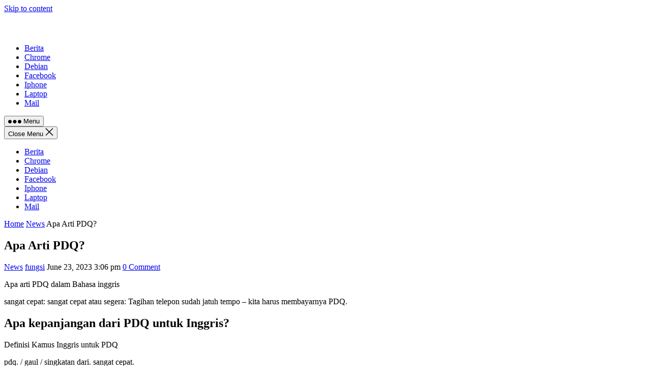

--- FILE ---
content_type: text/html; charset=utf-8
request_url: https://hisham.id/windows/apa-arti-pdq.html
body_size: 10358
content:
<!DOCTYPE html>
<html lang="id">
<head>
  <meta charset="UTF-8">
  <meta name="viewport" content="width=device-width, initial-scale=1">
  <meta http-equiv="X-UA-Compatible" content="IE=edge">
  <meta name="HandheldFriendly" content="true">
  <link rel="profile" href="https://gmpg.org/xfn/11">
  <meta name="description" content="/ gaul / singkatan dari Apa kepanjangan dari PDQ untuk Inggris?Definisi Kamus Inggris untuk">
  <script type="application/ld+json">
  {
    "@context": "https://schema.org",
    "@type": "WebPage",
    "name": "Apa Arti PDQ?",
    "@id": "https://hisham.id/windows/apa-arti-pdq.html#webpage",
    "url": "https://hisham.id/windows/apa-arti-pdq.html",
    "inLanguage": "id-ID",
    "commentCount": "0",
    "headline": "Apa Arti PDQ? | Win Hisham.id",
    "reviewedBy": {
        "@type": "Organization",
        "@id": "https://hisham.id/windows/#organization",
        "url": "https://hisham.id/windows",
        "name": "Win Hisham.id",
        "description": "",
        "logo": {
            "@type": "ImageObject",
            "url": "https://hisham.id/windows/wp-content/uploads/2023/03/hishamid.png",
            "width": "200",
            "height": "40"
        }
    },
    "mainEntity": {
        "@type": "Article",
        "headline": "Apa Arti PDQ? | Win Hisham.id",
        "mainEntityOfPage": "https://hisham.id/windows/apa-arti-pdq.html",
        "datePublished": "2023-06-23T15:06:12+0000",
        "dateModified": "2023-06-23T15:06:12+0000",
        "articleSection": "News",
        "keywords": "Array,Apa hal terbaik untuk didapatkan di PDQ?,Apa kepanjangan dari PDQ untuk Inggris?",
        "author": {
            "@type": "Person",
            "url": "https://hisham.id/windows/author",
            "name": "fungsi"
        },
        "image": {
            "@type": "ImageObject",
            "url": "https://www.sridianti.com/ekonomi/wp-content/uploads/2023/02/noImage.jpg",
            "width": "500",
            "height": "400"
        },
        "publisher": {
            "@type": "Organization",
            "@id": "https://hisham.id/windows/#organization",
            "url": "https://hisham.id/windows",
            "name": "Win Hisham.id",
            "logo": {
                "@type": "ImageObject",
                "url": "https://hisham.id/windows/wp-content/uploads/2023/03/hishamid.png",
                "width": "200",
                "height": "40"
            }
        }
    },
    "isPartOf": {
        "@type": "WebSite",
        "@id": "https://hisham.id/windows#website",
        "url": "https://hisham.id/windows",
        "name": "Win Hisham.id",
        "publisher": {
            "@type": "Organization",
            "@id": "https://hisham.id/windows/#organization",
            "url": "https://hisham.id/windows",
            "name": "Win Hisham.id",
            "logo": {
                "@type": "ImageObject",
                "url": "https://hisham.id/windows/wp-content/uploads/2023/03/hishamid.png",
                "width": "200",
                "height": "40"
            }
        }
    },
    "lastReviewed": "2023-06-23T15:06:12+0000"
  }
  </script>
  <title>Apa Arti PDQ? &#8211; Win Hisham.id</title>
  <link rel='stylesheet' id='classic-theme-styles-css' href='wp-includes/css/classic-themes.min.css' type='text/css' media='all'>
  <style id='global-styles-inline-css' type='text/css'>
  body{--wp--preset--color--black: #000000;--wp--preset--color--cyan-bluish-gray: #abb8c3;--wp--preset--color--white: #ffffff;--wp--preset--color--pale-pink: #f78da7;--wp--preset--color--vivid-red: #cf2e2e;--wp--preset--color--luminous-vivid-orange: #ff6900;--wp--preset--color--luminous-vivid-amber: #fcb900;--wp--preset--color--light-green-cyan: #7bdcb5;--wp--preset--color--vivid-green-cyan: #00d084;--wp--preset--color--pale-cyan-blue: #8ed1fc;--wp--preset--color--vivid-cyan-blue: #0693e3;--wp--preset--color--vivid-purple: #9b51e0;--wp--preset--gradient--vivid-cyan-blue-to-vivid-purple: linear-gradient(135deg,rgba(6,147,227,1) 0%,rgb(155,81,224) 100%);--wp--preset--gradient--light-green-cyan-to-vivid-green-cyan: linear-gradient(135deg,rgb(122,220,180) 0%,rgb(0,208,130) 100%);--wp--preset--gradient--luminous-vivid-amber-to-luminous-vivid-orange: linear-gradient(135deg,rgba(252,185,0,1) 0%,rgba(255,105,0,1) 100%);--wp--preset--gradient--luminous-vivid-orange-to-vivid-red: linear-gradient(135deg,rgba(255,105,0,1) 0%,rgb(207,46,46) 100%);--wp--preset--gradient--very-light-gray-to-cyan-bluish-gray: linear-gradient(135deg,rgb(238,238,238) 0%,rgb(169,184,195) 100%);--wp--preset--gradient--cool-to-warm-spectrum: linear-gradient(135deg,rgb(74,234,220) 0%,rgb(151,120,209) 20%,rgb(207,42,186) 40%,rgb(238,44,130) 60%,rgb(251,105,98) 80%,rgb(254,248,76) 100%);--wp--preset--gradient--blush-light-purple: linear-gradient(135deg,rgb(255,206,236) 0%,rgb(152,150,240) 100%);--wp--preset--gradient--blush-bordeaux: linear-gradient(135deg,rgb(254,205,165) 0%,rgb(254,45,45) 50%,rgb(107,0,62) 100%);--wp--preset--gradient--luminous-dusk: linear-gradient(135deg,rgb(255,203,112) 0%,rgb(199,81,192) 50%,rgb(65,88,208) 100%);--wp--preset--gradient--pale-ocean: linear-gradient(135deg,rgb(255,245,203) 0%,rgb(182,227,212) 50%,rgb(51,167,181) 100%);--wp--preset--gradient--electric-grass: linear-gradient(135deg,rgb(202,248,128) 0%,rgb(113,206,126) 100%);--wp--preset--gradient--midnight: linear-gradient(135deg,rgb(2,3,129) 0%,rgb(40,116,252) 100%);--wp--preset--duotone--dark-grayscale: url('apa-arti-pdq.html');--wp--preset--duotone--grayscale: url('apa-arti-pdq.html');--wp--preset--duotone--purple-yellow: url('apa-arti-pdq.html');--wp--preset--duotone--blue-red: url('apa-arti-pdq.html');--wp--preset--duotone--midnight: url('apa-arti-pdq.html');--wp--preset--duotone--magenta-yellow: url('apa-arti-pdq.html');--wp--preset--duotone--purple-green: url('apa-arti-pdq.html');--wp--preset--duotone--blue-orange: url('apa-arti-pdq.html');--wp--preset--font-size--small: 13px;--wp--preset--font-size--medium: 20px;--wp--preset--font-size--large: 36px;--wp--preset--font-size--x-large: 42px;--wp--preset--spacing--20: 0.44rem;--wp--preset--spacing--30: 0.67rem;--wp--preset--spacing--40: 1rem;--wp--preset--spacing--50: 1.5rem;--wp--preset--spacing--60: 2.25rem;--wp--preset--spacing--70: 3.38rem;--wp--preset--spacing--80: 5.06rem;}:where(.is-layout-flex){gap: 0.5em;}body .is-layout-flow > .alignleft{float: left;margin-inline-start: 0;margin-inline-end: 2em;}body .is-layout-flow > .alignright{float: right;margin-inline-start: 2em;margin-inline-end: 0;}body .is-layout-flow > .aligncenter{margin-left: auto !important;margin-right: auto !important;}body .is-layout-constrained > .alignleft{float: left;margin-inline-start: 0;margin-inline-end: 2em;}body .is-layout-constrained > .alignright{float: right;margin-inline-start: 2em;margin-inline-end: 0;}body .is-layout-constrained > .aligncenter{margin-left: auto !important;margin-right: auto !important;}body .is-layout-constrained > :where(:not(.alignleft):not(.alignright):not(.alignfull)){max-width: var(--wp--style--global--content-size);margin-left: auto !important;margin-right: auto !important;}body .is-layout-constrained > .alignwide{max-width: var(--wp--style--global--wide-size);}body .is-layout-flex{display: flex;}body .is-layout-flex{flex-wrap: wrap;align-items: center;}body .is-layout-flex > *{margin: 0;}:where(.wp-block-columns.is-layout-flex){gap: 2em;}.has-black-color{color: var(--wp--preset--color--black) !important;}.has-cyan-bluish-gray-color{color: var(--wp--preset--color--cyan-bluish-gray) !important;}.has-white-color{color: var(--wp--preset--color--white) !important;}.has-pale-pink-color{color: var(--wp--preset--color--pale-pink) !important;}.has-vivid-red-color{color: var(--wp--preset--color--vivid-red) !important;}.has-luminous-vivid-orange-color{color: var(--wp--preset--color--luminous-vivid-orange) !important;}.has-luminous-vivid-amber-color{color: var(--wp--preset--color--luminous-vivid-amber) !important;}.has-light-green-cyan-color{color: var(--wp--preset--color--light-green-cyan) !important;}.has-vivid-green-cyan-color{color: var(--wp--preset--color--vivid-green-cyan) !important;}.has-pale-cyan-blue-color{color: var(--wp--preset--color--pale-cyan-blue) !important;}.has-vivid-cyan-blue-color{color: var(--wp--preset--color--vivid-cyan-blue) !important;}.has-vivid-purple-color{color: var(--wp--preset--color--vivid-purple) !important;}.has-black-background-color{background-color: var(--wp--preset--color--black) !important;}.has-cyan-bluish-gray-background-color{background-color: var(--wp--preset--color--cyan-bluish-gray) !important;}.has-white-background-color{background-color: var(--wp--preset--color--white) !important;}.has-pale-pink-background-color{background-color: var(--wp--preset--color--pale-pink) !important;}.has-vivid-red-background-color{background-color: var(--wp--preset--color--vivid-red) !important;}.has-luminous-vivid-orange-background-color{background-color: var(--wp--preset--color--luminous-vivid-orange) !important;}.has-luminous-vivid-amber-background-color{background-color: var(--wp--preset--color--luminous-vivid-amber) !important;}.has-light-green-cyan-background-color{background-color: var(--wp--preset--color--light-green-cyan) !important;}.has-vivid-green-cyan-background-color{background-color: var(--wp--preset--color--vivid-green-cyan) !important;}.has-pale-cyan-blue-background-color{background-color: var(--wp--preset--color--pale-cyan-blue) !important;}.has-vivid-cyan-blue-background-color{background-color: var(--wp--preset--color--vivid-cyan-blue) !important;}.has-vivid-purple-background-color{background-color: var(--wp--preset--color--vivid-purple) !important;}.has-black-border-color{border-color: var(--wp--preset--color--black) !important;}.has-cyan-bluish-gray-border-color{border-color: var(--wp--preset--color--cyan-bluish-gray) !important;}.has-white-border-color{border-color: var(--wp--preset--color--white) !important;}.has-pale-pink-border-color{border-color: var(--wp--preset--color--pale-pink) !important;}.has-vivid-red-border-color{border-color: var(--wp--preset--color--vivid-red) !important;}.has-luminous-vivid-orange-border-color{border-color: var(--wp--preset--color--luminous-vivid-orange) !important;}.has-luminous-vivid-amber-border-color{border-color: var(--wp--preset--color--luminous-vivid-amber) !important;}.has-light-green-cyan-border-color{border-color: var(--wp--preset--color--light-green-cyan) !important;}.has-vivid-green-cyan-border-color{border-color: var(--wp--preset--color--vivid-green-cyan) !important;}.has-pale-cyan-blue-border-color{border-color: var(--wp--preset--color--pale-cyan-blue) !important;}.has-vivid-cyan-blue-border-color{border-color: var(--wp--preset--color--vivid-cyan-blue) !important;}.has-vivid-purple-border-color{border-color: var(--wp--preset--color--vivid-purple) !important;}.has-vivid-cyan-blue-to-vivid-purple-gradient-background{background: var(--wp--preset--gradient--vivid-cyan-blue-to-vivid-purple) !important;}.has-light-green-cyan-to-vivid-green-cyan-gradient-background{background: var(--wp--preset--gradient--light-green-cyan-to-vivid-green-cyan) !important;}.has-luminous-vivid-amber-to-luminous-vivid-orange-gradient-background{background: var(--wp--preset--gradient--luminous-vivid-amber-to-luminous-vivid-orange) !important;}.has-luminous-vivid-orange-to-vivid-red-gradient-background{background: var(--wp--preset--gradient--luminous-vivid-orange-to-vivid-red) !important;}.has-very-light-gray-to-cyan-bluish-gray-gradient-background{background: var(--wp--preset--gradient--very-light-gray-to-cyan-bluish-gray) !important;}.has-cool-to-warm-spectrum-gradient-background{background: var(--wp--preset--gradient--cool-to-warm-spectrum) !important;}.has-blush-light-purple-gradient-background{background: var(--wp--preset--gradient--blush-light-purple) !important;}.has-blush-bordeaux-gradient-background{background: var(--wp--preset--gradient--blush-bordeaux) !important;}.has-luminous-dusk-gradient-background{background: var(--wp--preset--gradient--luminous-dusk) !important;}.has-pale-ocean-gradient-background{background: var(--wp--preset--gradient--pale-ocean) !important;}.has-electric-grass-gradient-background{background: var(--wp--preset--gradient--electric-grass) !important;}.has-midnight-gradient-background{background: var(--wp--preset--gradient--midnight) !important;}.has-small-font-size{font-size: var(--wp--preset--font-size--small) !important;}.has-medium-font-size{font-size: var(--wp--preset--font-size--medium) !important;}.has-large-font-size{font-size: var(--wp--preset--font-size--large) !important;}.has-x-large-font-size{font-size: var(--wp--preset--font-size--x-large) !important;}
  .wp-block-navigation a:where(:not(.wp-element-button)){color: inherit;}
  :where(.wp-block-columns.is-layout-flex){gap: 2em;}
  .wp-block-pullquote{font-size: 1.5em;line-height: 1.6;}
  </style>
  <link rel='stylesheet' id='enjoynow-fontawesome-style-css' href='wp-content/themes/enjoynow/assets/css/font-awesome.css' type='text/css' media='all'>
  <link rel='stylesheet' id='enjoynow-genericons-style-css' href='wp-content/themes/enjoynow/genericons/genericons.css' type='text/css' media='all'>
  <link rel='stylesheet' id='enjoynow-style-css' href='wp-content/themes/enjoynow/style.css' type='text/css' media='all'>
  <link rel='stylesheet' id='enjoynow-responsive-style-css' href='wp-content/themes/enjoynow/responsive.css' type='text/css' media='all'>
  <script async src="wp-includes/js/jquery/jquery.min.js" type="text/javascript"></script>
  <link rel="canonical" href="apa-arti-pdq.html">
  <link rel="preconnect" href="https://cdnjs.cloudflare.com">
  <meta property="og:title" content='Apa Arti PDQ?'>
  <meta property="og:description" content=''>
  <meta name="twitter:card" content='summary_large_image'>
  <meta name="twitter:title" content='Apa Arti PDQ?'>
  <meta name="twitter:description" content=''>
  <link rel="pingback" href="/windows/xmlrpc.php">
  <style>
  .rpwe-block ul{
  list-style: none !important;
  margin-left: 0 !important;
  padding-left: 0 !important;
  }

  .rpwe-block li{
  border-bottom: 1px solid #eee;
  margin: 0 0 8px !important;
  padding: 5px 0 10px !important;
  list-style-type: none !important;
  display: block;
  }

  .rpwe-block a{
  display: inline !important;
  text-decoration: none;
  }

  .rpwe-block h3{
  background: none !important;
  clear: none;
  margin-bottom: 0 !important;
  margin-top: 0 !important;
  font-weight: 400;
  font-size: 16px !important;
  line-height: 1.5em;
  }

  .rpwe-thumb{
  border: 1px solid #eee !important;
  box-shadow: none !important;
  margin: 2px 10px 2px 0 !important;
  padding: 3px !important;
  }

  .rpwe-summary{
  font-size: 12px;
  }

  .rpwe-time{
  color: #bbb;
  font-size: 11px;
  }

  .rpwe-comment{
  color: #bbb;
  font-size: 11px;
  padding-left: 5px;
  }

  .rpwe-alignleft{
  display: inline;
  float: left;
  }

  .rpwe-alignright{
  display: inline;
  float: right;
  }

  .rpwe-aligncenter{
  display: block;
  margin-left: auto;
  margin-right: auto;
  }

  .rpwe-clearfix:before,
  .rpwe-clearfix:after{
  content: &quot;&quot;;
  display: table !important;
  }

  .rpwe-clearfix:after{
  clear: both;
  }

  .rpwe-clearfix{
  zoom: 1;
  }
  </style>
</head>
<body class="post-template-default single single-post postid-210339 single-format-standard wp-custom-logo wp-embed-responsive group-blog">
  <svg xmlns="http://www.w3.org/2000/svg" viewbox="0 0 0 0" width="0" height="0" focusable="false" role="none" style="visibility: hidden; position: absolute; left: -9999px; overflow: hidden;">
  <defs>
    <filter id="wp-duotone-dark-grayscale">
      <fecolormatrix color-interpolation-filters="sRGB" type="matrix" values=".299 .587 .114 0 0 .299 .587 .114 0 0 .299 .587 .114 0 0 .299 .587 .114 0 0"></fecolormatrix>
      <fecomponenttransfer color-interpolation-filters="sRGB">
        <fefuncr type="table" tablevalues="0 0.49803921568627"></fefuncr>
        <fefuncg type="table" tablevalues="0 0.49803921568627"></fefuncg>
        <fefuncb type="table" tablevalues="0 0.49803921568627"></fefuncb>
        <fefunca type="table" tablevalues="1 1"></fefunca>
      </fecomponenttransfer>
      <fecomposite in2="SourceGraphic" operator="in"></fecomposite>
    </filter>
  </defs></svg><svg xmlns="http://www.w3.org/2000/svg" viewbox="0 0 0 0" width="0" height="0" focusable="false" role="none" style="visibility: hidden; position: absolute; left: -9999px; overflow: hidden;">
  <defs>
    <filter id="wp-duotone-grayscale">
      <fecolormatrix color-interpolation-filters="sRGB" type="matrix" values=".299 .587 .114 0 0 .299 .587 .114 0 0 .299 .587 .114 0 0 .299 .587 .114 0 0"></fecolormatrix>
      <fecomponenttransfer color-interpolation-filters="sRGB">
        <fefuncr type="table" tablevalues="0 1"></fefuncr>
        <fefuncg type="table" tablevalues="0 1"></fefuncg>
        <fefuncb type="table" tablevalues="0 1"></fefuncb>
        <fefunca type="table" tablevalues="1 1"></fefunca>
      </fecomponenttransfer>
      <fecomposite in2="SourceGraphic" operator="in"></fecomposite>
    </filter>
  </defs></svg><svg xmlns="http://www.w3.org/2000/svg" viewbox="0 0 0 0" width="0" height="0" focusable="false" role="none" style="visibility: hidden; position: absolute; left: -9999px; overflow: hidden;">
  <defs>
    <filter id="wp-duotone-purple-yellow">
      <fecolormatrix color-interpolation-filters="sRGB" type="matrix" values=".299 .587 .114 0 0 .299 .587 .114 0 0 .299 .587 .114 0 0 .299 .587 .114 0 0"></fecolormatrix>
      <fecomponenttransfer color-interpolation-filters="sRGB">
        <fefuncr type="table" tablevalues="0.54901960784314 0.98823529411765"></fefuncr>
        <fefuncg type="table" tablevalues="0 1"></fefuncg>
        <fefuncb type="table" tablevalues="0.71764705882353 0.25490196078431"></fefuncb>
        <fefunca type="table" tablevalues="1 1"></fefunca>
      </fecomponenttransfer>
      <fecomposite in2="SourceGraphic" operator="in"></fecomposite>
    </filter>
  </defs></svg><svg xmlns="http://www.w3.org/2000/svg" viewbox="0 0 0 0" width="0" height="0" focusable="false" role="none" style="visibility: hidden; position: absolute; left: -9999px; overflow: hidden;">
  <defs>
    <filter id="wp-duotone-blue-red">
      <fecolormatrix color-interpolation-filters="sRGB" type="matrix" values=".299 .587 .114 0 0 .299 .587 .114 0 0 .299 .587 .114 0 0 .299 .587 .114 0 0"></fecolormatrix>
      <fecomponenttransfer color-interpolation-filters="sRGB">
        <fefuncr type="table" tablevalues="0 1"></fefuncr>
        <fefuncg type="table" tablevalues="0 0.27843137254902"></fefuncg>
        <fefuncb type="table" tablevalues="0.5921568627451 0.27843137254902"></fefuncb>
        <fefunca type="table" tablevalues="1 1"></fefunca>
      </fecomponenttransfer>
      <fecomposite in2="SourceGraphic" operator="in"></fecomposite>
    </filter>
  </defs></svg><svg xmlns="http://www.w3.org/2000/svg" viewbox="0 0 0 0" width="0" height="0" focusable="false" role="none" style="visibility: hidden; position: absolute; left: -9999px; overflow: hidden;">
  <defs>
    <filter id="wp-duotone-midnight">
      <fecolormatrix color-interpolation-filters="sRGB" type="matrix" values=".299 .587 .114 0 0 .299 .587 .114 0 0 .299 .587 .114 0 0 .299 .587 .114 0 0"></fecolormatrix>
      <fecomponenttransfer color-interpolation-filters="sRGB">
        <fefuncr type="table" tablevalues="0 0"></fefuncr>
        <fefuncg type="table" tablevalues="0 0.64705882352941"></fefuncg>
        <fefuncb type="table" tablevalues="0 1"></fefuncb>
        <fefunca type="table" tablevalues="1 1"></fefunca>
      </fecomponenttransfer>
      <fecomposite in2="SourceGraphic" operator="in"></fecomposite>
    </filter>
  </defs></svg><svg xmlns="http://www.w3.org/2000/svg" viewbox="0 0 0 0" width="0" height="0" focusable="false" role="none" style="visibility: hidden; position: absolute; left: -9999px; overflow: hidden;">
  <defs>
    <filter id="wp-duotone-magenta-yellow">
      <fecolormatrix color-interpolation-filters="sRGB" type="matrix" values=".299 .587 .114 0 0 .299 .587 .114 0 0 .299 .587 .114 0 0 .299 .587 .114 0 0"></fecolormatrix>
      <fecomponenttransfer color-interpolation-filters="sRGB">
        <fefuncr type="table" tablevalues="0.78039215686275 1"></fefuncr>
        <fefuncg type="table" tablevalues="0 0.94901960784314"></fefuncg>
        <fefuncb type="table" tablevalues="0.35294117647059 0.47058823529412"></fefuncb>
        <fefunca type="table" tablevalues="1 1"></fefunca>
      </fecomponenttransfer>
      <fecomposite in2="SourceGraphic" operator="in"></fecomposite>
    </filter>
  </defs></svg><svg xmlns="http://www.w3.org/2000/svg" viewbox="0 0 0 0" width="0" height="0" focusable="false" role="none" style="visibility: hidden; position: absolute; left: -9999px; overflow: hidden;">
  <defs>
    <filter id="wp-duotone-purple-green">
      <fecolormatrix color-interpolation-filters="sRGB" type="matrix" values=".299 .587 .114 0 0 .299 .587 .114 0 0 .299 .587 .114 0 0 .299 .587 .114 0 0"></fecolormatrix>
      <fecomponenttransfer color-interpolation-filters="sRGB">
        <fefuncr type="table" tablevalues="0.65098039215686 0.40392156862745"></fefuncr>
        <fefuncg type="table" tablevalues="0 1"></fefuncg>
        <fefuncb type="table" tablevalues="0.44705882352941 0.4"></fefuncb>
        <fefunca type="table" tablevalues="1 1"></fefunca>
      </fecomponenttransfer>
      <fecomposite in2="SourceGraphic" operator="in"></fecomposite>
    </filter>
  </defs></svg><svg xmlns="http://www.w3.org/2000/svg" viewbox="0 0 0 0" width="0" height="0" focusable="false" role="none" style="visibility: hidden; position: absolute; left: -9999px; overflow: hidden;">
  <defs>
    <filter id="wp-duotone-blue-orange">
      <fecolormatrix color-interpolation-filters="sRGB" type="matrix" values=".299 .587 .114 0 0 .299 .587 .114 0 0 .299 .587 .114 0 0 .299 .587 .114 0 0"></fecolormatrix>
      <fecomponenttransfer color-interpolation-filters="sRGB">
        <fefuncr type="table" tablevalues="0.098039215686275 1"></fefuncr>
        <fefuncg type="table" tablevalues="0 0.66274509803922"></fefuncg>
        <fefuncb type="table" tablevalues="0.84705882352941 0.41960784313725"></fefuncb>
        <fefunca type="table" tablevalues="1 1"></fefunca>
      </fecomponenttransfer>
      <fecomposite in2="SourceGraphic" operator="in"></fecomposite>
    </filter>
  </defs></svg>
  <div id="page" class="site">
    <a class="skip-link screen-reader-text" href="apa-arti-pdq.html#content">Skip to content</a>
    <header id="masthead" class="site-header clear">
      <div class="container">
        <div class="site-branding">
          <div id="logo">
            <a href="../windows.html" class="custom-logo-link" rel="home"><img width="200" height="40" src="wp-content/uploads/2023/03/hishamid.png" class="custom-logo" alt="Win Hisham.id" decoding="async"></a>
          </div>
        </div>
        <nav id="primary-nav" class="primary-navigation">
          <div class="menu-top-container">
            <ul id="primary-menu" class="sf-menu">
              <li id="menu-item-453006" class="menu-item menu-item-type-taxonomy menu-item-object-category menu-item-453006">
                <a href="category/berita.html"><span class="menu-text">Berita</span></a>
              </li>
              <li id="menu-item-453007" class="menu-item menu-item-type-taxonomy menu-item-object-category menu-item-453007">
                <a href="category/chrome.html"><span class="menu-text">Chrome</span></a>
              </li>
              <li id="menu-item-453008" class="menu-item menu-item-type-taxonomy menu-item-object-category menu-item-453008">
                <a href="category/debian.html"><span class="menu-text">Debian</span></a>
              </li>
              <li id="menu-item-453009" class="menu-item menu-item-type-taxonomy menu-item-object-category menu-item-453009">
                <a href="category/facebook.html"><span class="menu-text">Facebook</span></a>
              </li>
              <li id="menu-item-453010" class="menu-item menu-item-type-taxonomy menu-item-object-category menu-item-453010">
                <a href="category/iphone.html"><span class="menu-text">Iphone</span></a>
              </li>
              <li id="menu-item-453011" class="menu-item menu-item-type-taxonomy menu-item-object-category menu-item-453011">
                <a href="category/laptop.html"><span class="menu-text">Laptop</span></a>
              </li>
              <li id="menu-item-453012" class="menu-item menu-item-type-taxonomy menu-item-object-category menu-item-453012">
                <a href="category/mail.html"><span class="menu-text">Mail</span></a>
              </li>
            </ul>
          </div>
        </nav>
        <div class="header-toggles">
          <button class="toggle nav-toggle mobile-nav-toggle" data-toggle-target=".menu-modal" data-toggle-body-class="showing-menu-modal" aria-expanded="false" data-set-focus=".close-nav-toggle"><span class="toggle-inner"><span class="toggle-icon"><svg class="svg-icon" aria-hidden="true" role="img" focusable="false" xmlns="http://www.w3.org/2000/svg" width="26" height="7" viewbox="0 0 26 7">
          <path fill-rule="evenodd" d="M332.5,45 C330.567003,45 329,43.4329966 329,41.5 C329,39.5670034 330.567003,38 332.5,38 C334.432997,38 336,39.5670034 336,41.5 C336,43.4329966 334.432997,45 332.5,45 Z M342,45 C340.067003,45 338.5,43.4329966 338.5,41.5 C338.5,39.5670034 340.067003,38 342,38 C343.932997,38 345.5,39.5670034 345.5,41.5 C345.5,43.4329966 343.932997,45 342,45 Z M351.5,45 C349.567003,45 348,43.4329966 348,41.5 C348,39.5670034 349.567003,38 351.5,38 C353.432997,38 355,39.5670034 355,41.5 C355,43.4329966 353.432997,45 351.5,45 Z" transform="translate(-329 -38)"></path></svg></span> <span class="toggle-text">Menu</span></span></button>
        </div>
      </div>
    </header>
    <div class="menu-modal cover-modal header-footer-group" data-modal-target-string=".menu-modal">
      <div class="menu-modal-inner modal-inner">
        <div class="menu-wrapper section-inner">
          <div class="menu-top">
            <button class="toggle close-nav-toggle fill-children-current-color" data-toggle-target=".menu-modal" data-toggle-body-class="showing-menu-modal" aria-expanded="false" data-set-focus=".menu-modal"><span class="toggle-text">Close Menu</span> <svg class="svg-icon" aria-hidden="true" role="img" focusable="false" xmlns="http://www.w3.org/2000/svg" width="16" height="16" viewbox="0 0 16 16">
            <polygon fill fill-rule="evenodd" points="6.852 7.649 .399 1.195 1.445 .149 7.899 6.602 14.352 .149 15.399 1.195 8.945 7.649 15.399 14.102 14.352 15.149 7.899 8.695 1.445 15.149 .399 14.102"></polygon></svg></button>
            <nav class="mobile-menu" aria-label="Mobile" role="navigation">
              <ul class="modal-menu reset-list-style">
                <li class="menu-item menu-item-type-taxonomy menu-item-object-category menu-item-453006">
                  <div class="ancestor-wrapper">
                    <a href="category/berita.html">Berita</a>
                  </div>
                </li>
                <li class="menu-item menu-item-type-taxonomy menu-item-object-category menu-item-453007">
                  <div class="ancestor-wrapper">
                    <a href="category/chrome.html">Chrome</a>
                  </div>
                </li>
                <li class="menu-item menu-item-type-taxonomy menu-item-object-category menu-item-453008">
                  <div class="ancestor-wrapper">
                    <a href="category/debian.html">Debian</a>
                  </div>
                </li>
                <li class="menu-item menu-item-type-taxonomy menu-item-object-category menu-item-453009">
                  <div class="ancestor-wrapper">
                    <a href="category/facebook.html">Facebook</a>
                  </div>
                </li>
                <li class="menu-item menu-item-type-taxonomy menu-item-object-category menu-item-453010">
                  <div class="ancestor-wrapper">
                    <a href="category/iphone.html">Iphone</a>
                  </div>
                </li>
                <li class="menu-item menu-item-type-taxonomy menu-item-object-category menu-item-453011">
                  <div class="ancestor-wrapper">
                    <a href="category/laptop.html">Laptop</a>
                  </div>
                </li>
                <li class="menu-item menu-item-type-taxonomy menu-item-object-category menu-item-453012">
                  <div class="ancestor-wrapper">
                    <a href="category/mail.html">Mail</a>
                  </div>
                </li>
              </ul>
            </nav>
          </div>
        </div>
      </div>
    </div>
    <div class="header-space"></div>
    <div id="content" class="site-content container clear">
      <div id="primary" class="content-area">
        <main id="main" class="site-main">
          <article id="post-210339" class="post-210339 post type-post status-publish format-standard hentry category-news tag-apa-hal-terbaik-untuk-didapatkan-di-pdq tag-apa-kepanjangan-dari-pdq-untuk-inggris">
            <div class="breadcrumbs">
              <span class="breadcrumbs-nav"><a href="../windows.html">Home</a> <span class="post-category"><a href="category/news.html">News</a></span> <span class="post-title">Apa Arti PDQ?</span></span>
            </div>
            <header class="entry-header">
              <h1 class="entry-title">Apa Arti PDQ?</h1>
              <div class="entry-meta">
                <span class="entry-category"><a href="category/news.html">News</a></span> <span class="entry-author"><a href="author/fungsi.html" title="Pos-pos oleh fungsi" rel="author">fungsi</a></span> <span itemprop="dateUpdated" class="entry-date">June 23, 2023 3:06 pm</span> <span class="entry-comment"><a href="apa-arti-pdq.html#respond" class="comments-link">0 Comment</a></span>
              </div>
            </header>
            <div class="entry-content">
              <p>Apa arti PDQ dalam Bahasa inggris</p>
              <p>sangat cepat: sangat cepat atau segera: Tagihan telepon sudah jatuh tempo – kita harus membayarnya PDQ.</p>
              <h2>Apa kepanjangan dari PDQ untuk Inggris?</h2>
              <p>Definisi Kamus Inggris untuk PDQ</p>
              <p>pdq. / gaul / singkatan dari. sangat cepat.</p>
              <h2>Apa hal terbaik untuk didapatkan di PDQ?</h2>
              <p>Item Terpopuler di PDQ</p>
              <ul>
                <li>Tender Ayam Crispy Roti Tangan. #1.</li>
                <li>Tender Ayam Panggang. #2.</li>
                <li>Salad PDQ. #3.</li>
                <li>Saus PDQ. #4.</li>
                <li>Sandwich Ayam Renyah. #5.</li>
                <li>Sandwich Ayam Panggang. #6.</li>
                <li>Brokoli. #7.</li>
                <li>Mustard Madu. #8.</li>
              </ul>
              <h3>Untuk apa PDQ itu digunakan?</h3>
              <p>Disebut Kueri Data Cat, atau PDQ, basis data ini menggunakan catatan sampel cat otomotif yang dianalisis untuk menentukan produsen, merek, model, dan tahun kendaraan yang dicurigai.</p>
              <h3>Apa maksudmu Darn?</h3>
              <p>Darn didefinisikan sebagai cara untuk menunjukkan kekecewaan atau kekecewaan, sebagai versi yang lebih tepat dari kata &#8220;sialan&#8221;. Ketika Anda membanting jari Anda dengan palu tetapi Anda tidak ingin meneriakkan kata-kata umpatan, ini adalah contoh saat Anda akan berteriak “sialan!” kata seru. 17. 2.</p>
              <h3>Apa artinya tidak ada PDQ?</h3>
              <p>Singkatan untuk &#8216;sangat cepat&#8217; atau &#8216;sangat cepat&#8217; ini sekarang sangat umum sehingga sering ditulis tanpa tanda titik, yaitu &#8216;PDQ&#8217;.</p>
              <h3>Apakah PDQ hanya di Florida?</h3>
              <p>Tampa, Florida, USAApakah PDQ hanya ada di Florida dalam konteks ini? Di PDQ, Orang identik dengan kualitas. Tetapi sebagian besar itu didedikasikan untuk Anda. Mereka menandatangani kesepakatan di tempat dengan Mom and Pop dan membuka PDQ pertama di Tampa, Florida pada tahun 2011.</p>
              <h3>Apa itu pembayaran PDQ?</h3>
              <p>PDQ adalah singkatan dari Proses Data dengan Cepat. Mesin PDQ terkadang juga disebut sebagai terminal Point of Sale (POS) atau pembaca kartu, tetapi paling umum sebagai mesin kartu. Seperti namanya, itu memungkinkan bisnis untuk mengambil. pembayaran kartu pelanggan untuk barang atau jasa mereka dengan cepat dan mudah.</p>
              <h3>Apa yang dimaksud dengan PDQ dalam ritel?</h3>
              <p>PDQ adalah singkatan dari keduanya; &#8216;Sangat Cepat&#8217; atau &#8216;Produk Ditampilkan dengan Cepat&#8217; Apa itu tampilan palet PDQ? Dalam beberapa kasus bisa jadi tampilan palet PDQ yang dibutuhkan. Ini adalah produk dalam jumlah besar yang dikemas sebelumnya dan ditempatkan langsung di lantai toko ritel di lokasi dengan lalu lintas tinggi.</p>
              <h3>Apakah PDQ lebih baik daripada Chick Fil A?</h3>
              <p>Bagi saya, perbedaan terbesar antara PDQ dan Chick-fil-A adalah PDQ menawarkan lebih banyak layanan ayam goreng gourmet. Chick-fil-A menurut saya lebih merupakan makanan cepat saji, tempat ayam goreng biasa. Ketika pergi ke PDQ, saya mengharapkan sesuatu yang lebih dari sekadar sandwich ayam goreng biasa dengan acar komplementer.</p>
              <h3>Mengapa PDQ tutup di Texas?</h3>
              <p>Penutupan itu dilakukan setelah meningkatnya persaingan dari rantai seperti Popeye&#8217;s dan McDonald&#8217;s yang telah mengalihkan fokus mereka ke sandwich ayam. PDQ baru-baru ini juga menutup semua restorannya di Texas dan Oklahoma, serta banyak lokasi di beberapa negara bagian lainnya. … PDQ adalah singkatan dari ”orang-orang yang berdedikasi pada kualitas.</p>
              <h3>Apa yang terjadi dengan PDQ di Texas?</h3>
              <p>Smashburger dan PDQ Menghentikan Operasi di Beberapa Lokasi North-Houston. Houston, Texas – Selama kuartal ke-4 tahun 2019, dua rantai makanan cepat saji telah menutup operasinya di North Houston.</p>
              <h3>Apa asal usul PDQ?</h3>
              <p>Singkatan pdq adalah singkatan dari frase cukup cepat. Istilah pdq berasal dari Amerika pada tahun 1870-an, saat banyak singkatan kata dan frasa diciptakan. Istilah pdq dapat ditelusuri ke sebuah drama yang ditulis oleh Benjamin E. Woolf berjudul The Mighty Dollar, yang memulai debutnya pada tahun 1875.</p>
              <h3>Apakah panik adalah kata yang buruk?</h3>
              <p>Ya, &#8220;fricking&#8221; atau &#8220;freaking&#8221; pada dasarnya adalah pengganti yang lebih ringan untuk &#8220;F-word&#8221;. Mereka dengan demikian KURANG ofensif dari kata itu. Di antara teman-teman yang memiliki toleransi tinggi terhadap bahasa vulgar, ini akan menjadi kata-kata yang sangat lembut.</p>
              <h3>Apakah Sapi Suci adalah kata umpatan?</h3>
              <p>&#8220;Astaga!&#8221; (dan istilah serupa lainnya), seruan kejutan yang digunakan sebagian besar di Amerika Serikat, Kanada, Australia, dan Inggris, adalah sumpah cincang atau eufemisme. … Ada seruan profan, &#8216;sapi suci!&#8217; dan, &#8216;Demi perut sapi abadi!</p>
              <h3>Apakah Badass adalah kata yang buruk?</h3>
              <p>Gaul: Vulgar. kata sifat Juga buruk·berpantat. (tentang seseorang) yang sulit dihadapi; pemarah dan terkadang kasar.</p>
              <h3>Apa itu PDQ dan siapa yang memeliharanya?</h3>
              <p>Dikelola oleh Royal Canadian Mounted Police (RCMP), PDQ berisi komposisi kimia cat dari sebagian besar pabrikan mobil dalam dan luar negeri dan sebagian besar kendaraan yang dipasarkan di Amerika Utara setelah tahun 1973. Perangkat lunak PDQ gratis untuk agensi yang memasok minimal 60 sampel cat per tahun.</p>
              <h3>Apakah PDQ menyebarkan gratis?</h3>
              <p>Mode bebas PDQ Deploy 100% gratis untuk digunakan dalam pengaturan apa pun (komersial, pemerintah, atau pendidikan).</p>
              <h3>Bagaimana cara kerja penerapan PDQ?</h3>
              <p>PDQ Deploy adalah alat penerapan perangkat lunak yang memungkinkan administrator sistem menginstal hampir semua aplikasi atau tambalan secara diam-diam ke beberapa komputer Windows secara bersamaan. … Menggunakan PDQ Deploy, administrator dapat membuat paket khusus dan menyebarkannya ke komputer mana pun di jaringan mereka.</p>
              <h3>Minyak apa yang digunakan PDQ untuk menggoreng?</h3>
              <p>1 Jawaban. Shea P. Hai Miranda, Kami menggunakan minyak kedelai non-hidrogenasi di penggorengan kami.</p>
              <h3>Apakah PDQ memiliki MSG dalam makanannya?</h3>
              <p>“Saya percaya pada rencana bisnis yang disusun oleh PDQ karena selaras dengan keyakinan pribadi saya,” ujar Direktur Operasional, Jim Crenshaw. “Makanannya segar, dibuat dari awal, tanpa bahan pengawet, tanpa hormon pertumbuhan, tanpa antibiotik, tanpa MSG, tanpa freezer, dan tanpa microwave.</p>
            </div>
            <div class="entry-tags">
              <span class="tag-links"><a href="tag/apa-hal-terbaik-untuk-didapatkan-di-pdq.html" rel="tag">Apa hal terbaik untuk didapatkan di PDQ?</a> <a href="tag/apa-kepanjangan-dari-pdq-untuk-inggris.html" rel="tag">Apa kepanjangan dari PDQ untuk Inggris?</a></span>
            </div>
          </article>
          <div class="entry-footer">
            <div class="share-icons"></div>
          </div>
          <div class="author-box clear">
            <a href="author/fungsi.html"><img alt='' src='https://secure.gravatar.com/avatar/cee79175b7aca5f9bff244acd0fb2ac0?s=120&#038;d=mm&#038;r=g' srcset='https://secure.gravatar.com/avatar/cee79175b7aca5f9bff244acd0fb2ac0?s=240&#038;d=mm&#038;r=g 2x' class='avatar avatar-120 photo' height='120' width='120' loading='lazy' decoding='async'></a>
            <div class="author-meta">
              <div class="author-name">
                <a href="author/fungsi.html">fungsi</a> <em><a href="../windows.html" target="_blank" rel="nofollow">https://hisham.id/windows</a></em>
              </div>
              <div class="author-desc"></div>
            </div>
          </div>
          <div class="entry-related clear">
            <h3>Related Posts</h3>
            <div class="related-loop clear">
              <div class="hentry">
                <h2 class="entry-title"><a href="apa-arti-pecs-dalam-bahasa-inggris.html">Apa Arti Pecs Dalam Bahasa Inggris?</a></h2>
              </div>
              <div class="hentry">
                <h2 class="entry-title"><a href="apa-arti-peck-peck.html">Apa Arti Peck Peck?</a></h2>
              </div>
              <div class="hentry last">
                <h2 class="entry-title"><a href="apa-arti-peakedness.html">Apa Arti Peakedness?</a></h2>
              </div>
              <div class="hentry">
                <h2 class="entry-title"><a href="apa-arti-membayar-tugas-saat-pengiriman.html">Apa Arti Membayar Tugas Saat Pengiriman?</a></h2>
              </div>
              <div class="hentry">
                <h2 class="entry-title"><a href="apa-arti-pawkey.html">Apa Arti Pawkey?</a></h2>
              </div>
              <div class="hentry last">
                <h2 class="entry-title"><a href="apa-arti-pas-de-deux-secara-harfiah.html">Apa Arti Pas De Deux Secara harfiah?</a></h2>
              </div>
            </div>
          </div>
          <div id="comments" class="comments-area">
            <div id="respond" class="comment-respond">
              <h3 id="reply-title" class="comment-reply-title">Tinggalkan Balasan <small><a rel="nofollow" id="cancel-comment-reply-link" href="apa-arti-pdq.html#respond" style="display:none;">Batalkan balasan</a></small></h3>
              <form action="https://hisham.id/windows/wp-comments-post.php" method="post" id="commentform" class="comment-form" novalidate="" name="commentform">
                <p class="comment-notes"><span id="email-notes">Alamat email Anda tidak akan dipublikasikan.</span> <span class="required-field-message">Ruas yang wajib ditandai <span class="required">*</span></span></p>
                <p class="comment-form-comment"><label for="comment">Komentar <span class="required">*</span></label> 
                <textarea id="comment" name="comment" cols="45" rows="8" maxlength="65525" required=""></textarea></p>
                <p class="comment-form-author"><label for="author">Nama <span class="required">*</span></label> <input id="author" name="author" type="text" value="" size="30" maxlength="245" autocomplete="name" required=""></p>
                <p class="comment-form-email"><label for="email">Email <span class="required">*</span></label> <input id="email" name="email" type="email" value="" size="30" maxlength="100" aria-describedby="email-notes" autocomplete="email" required=""></p>
                <p class="comment-form-url"><label for="url">Situs Web</label> <input id="url" name="url" type="url" value="" size="30" maxlength="200" autocomplete="url"></p>
                <p class="comment-form-cookies-consent"><input id="wp-comment-cookies-consent" name="wp-comment-cookies-consent" type="checkbox" value="yes"> <label for="wp-comment-cookies-consent">Simpan nama, email, dan situs web saya pada peramban ini untuk komentar saya berikutnya.</label></p>
                <p class="form-submit"><input name="submit" type="submit" id="submit" class="submit" value="Kirim Komentar"> <input type='hidden' name='comment_post_ID' value='210339' id='comment_post_ID'> <input type='hidden' name='comment_parent' id='comment_parent' value='0'></p>
              </form>
            </div>
          </div>
        </main>
      </div>
      <aside id="secondary" class="widget-area sidebar">
        <div id="rpwe_widget-2" class="widget rpwe_widget recent-posts-extended">
          <h2 class="widget-title">Recent Posts</h2>
          <div class="rpwe-block">
            <ul class="rpwe-ul">
              <li class="rpwe-li rpwe-clearfix">
                <h3 class="rpwe-title"><a href="/windows/apakah-mual-akan-hilang-dengan-sendirinya.html" target="_self">Apakah Mual Akan Hilang Dengan Sendirinya?</a></h3>
              </li>
              <li class="rpwe-li rpwe-clearfix">
                <h3 class="rpwe-title"><a href="/windows/berapa-umur-tammy-hembrow-ketika-dia-memiliki-serigala.html" target="_self">Berapa Umur Tammy Hembrow Ketika Dia Memiliki Serigala?</a></h3>
              </li>
              <li class="rpwe-li rpwe-clearfix">
                <h3 class="rpwe-title"><a href="/windows/apakah-proactiv-membuat-kulit-lebih-buruk.html" target="_self">Apakah Proactiv Membuat Kulit Lebih Buruk?</a></h3>
              </li>
              <li class="rpwe-li rpwe-clearfix">
                <h3 class="rpwe-title"><a href="/windows/akankah-ada-dickinson-musim-3.html" target="_self">Akankah Ada Dickinson Musim 3?</a></h3>
              </li>
              <li class="rpwe-li rpwe-clearfix">
                <h3 class="rpwe-title"><a href="/windows/apa-hari-terpenting-dalam-gereja-katolik.html" target="_self">Apa Hari Terpenting Dalam Gereja Katolik?</a></h3>
              </li>
              <li class="rpwe-li rpwe-clearfix">
                <h3 class="rpwe-title"><a href="/windows/bagaimana-thalia-sekarang.html" target="_self">Bagaimana Thalia Sekarang?</a></h3>
              </li>
              <li class="rpwe-li rpwe-clearfix">
                <h3 class="rpwe-title"><a href="/windows/apa-artinya-hidup-secara-demokratis.html" target="_self">Apa Artinya Hidup Secara Demokratis?</a></h3>
              </li>
              <li class="rpwe-li rpwe-clearfix">
                <h3 class="rpwe-title"><a href="/windows/apa-arti-nama-tekla.html" target="_self">Apa Arti Nama Tekla?</a></h3>
              </li>
              <li class="rpwe-li rpwe-clearfix">
                <h3 class="rpwe-title"><a href="/windows/untuk-dealer-apa-grant-cardone-bekerja.html" target="_self">Untuk Dealer Apa Grant Cardone Bekerja?</a></h3>
              </li>
              <li class="rpwe-li rpwe-clearfix">
                <h3 class="rpwe-title"><a href="/windows/mengapa-dokter-gigi-meminta-anda-melakukan-radiografi-oklusal.html" target="_self">Mengapa Dokter Gigi Meminta Anda Melakukan Radiografi Oklusal?</a></h3>
              </li>
            </ul>
          </div>
        </div>
      </aside>
    </div>
    <footer id="colophon" class="site-footer">
      <div class="clear"></div>
      <div id="site-bottom" class="clear">
        <div class="container">
          <div class="site-info">
            &copy; 2023 <a href="../windows.html">Win Hisham.id</a>
          </div>
        </div>
      </div>
    </footer>
  </div>
  <div id="back-top">
    <a href="apa-arti-pdq.html#top" title="Back to top"><span class="genericon genericon-collapse"></span></a>
  </div>
  <script type='text/javascript' src='wp-content/themes/enjoynow/assets/js/superfish.js' id='enjoynow-superfish-js'></script>
  <script type='text/javascript' src='wp-content/themes/enjoynow/assets/js/html5.js' id='enjoynow-html5-js'></script>
  <script type='text/javascript' src='wp-content/themes/enjoynow/assets/js/jquery.bxslider.js' id='enjoynow-bxslider-js'></script>
  <script type='text/javascript' src='wp-content/themes/enjoynow/assets/js/theia-sticky-sidebar.js' id='enjoynow-sticky-sidebar-js'></script>
  <script type='text/javascript' src='wp-content/themes/enjoynow/assets/js/index.js' id='enjoynow-index-js'></script>
  <script type='text/javascript' src='wp-content/themes/enjoynow/assets/js/jquery.custom.js' id='enjoynow-custom-js'></script>
  <script async src="wp-includes/js/comment-reply.min.js" type="text/javascript"></script>
  <script>


    /(trident|msie)/i.test(navigator.userAgent)&&document.getElementById&&window.addEventListener&&window.addEventListener("hashchange",function(){var t,e=location.hash.substring(1);/^[A-z0-9_-]+$/.test(e)&&(t=document.getElementById(e))&&(/^(?:a|select|input|button|textarea)$/i.test(t.tagName)||(t.tabIndex=-1),t.focus())},!1);
  </script>
<script defer src="https://static.cloudflareinsights.com/beacon.min.js/vcd15cbe7772f49c399c6a5babf22c1241717689176015" integrity="sha512-ZpsOmlRQV6y907TI0dKBHq9Md29nnaEIPlkf84rnaERnq6zvWvPUqr2ft8M1aS28oN72PdrCzSjY4U6VaAw1EQ==" data-cf-beacon='{"version":"2024.11.0","token":"85967663729b4e39a00fb09a81237e7d","r":1,"server_timing":{"name":{"cfCacheStatus":true,"cfEdge":true,"cfExtPri":true,"cfL4":true,"cfOrigin":true,"cfSpeedBrain":true},"location_startswith":null}}' crossorigin="anonymous"></script>
</body>
</html>
